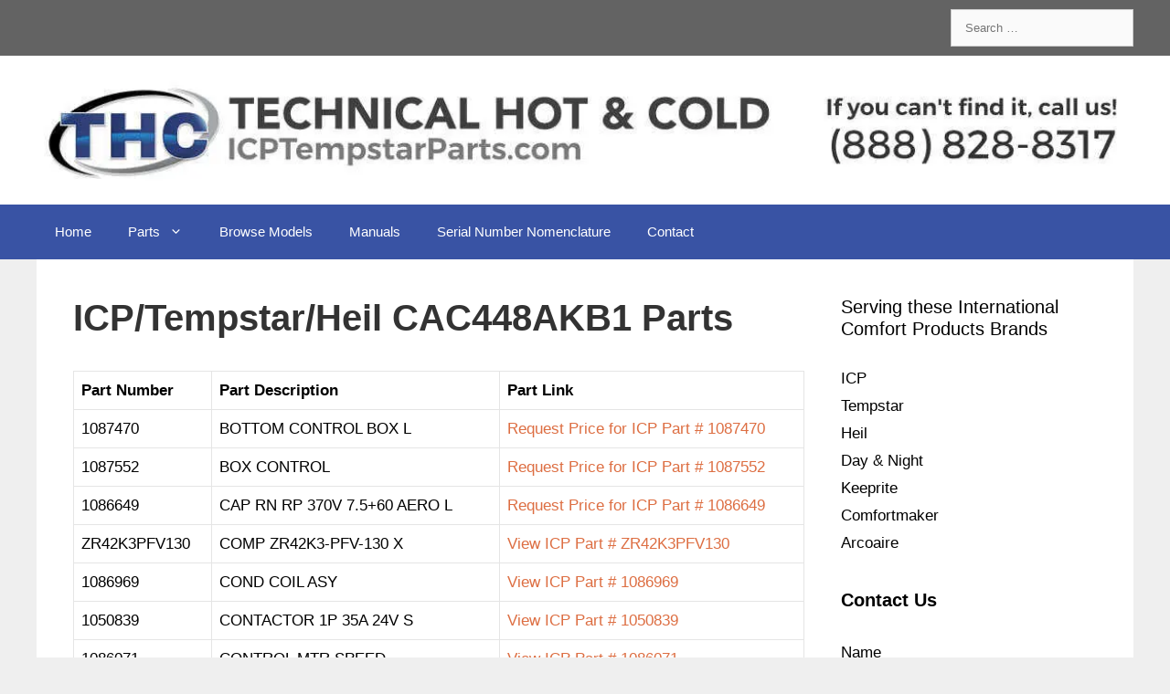

--- FILE ---
content_type: text/html; charset=UTF-8
request_url: https://icptempstarparts.com/model/icp-tempstar-heil-cac448akb1-parts/
body_size: 13713
content:
<!DOCTYPE html>
<html lang="en-US" prefix="og: https://ogp.me/ns#">
<head>
<meta charset="UTF-8">
<link rel="profile" href="https://gmpg.org/xfn/11">
<title>ICP/Tempstar/Heil CAC448AKB1 Parts - ICP, TempStar and Heil Parts</title>
<meta name="description" content="ICP/Tempstar/Heil CAC448AKB1 Parts replacement parts list."/>
<meta name="robots" content="follow, index, max-snippet:-1, max-video-preview:-1, max-image-preview:large"/>
<link rel="canonical" href="https://icptempstarparts.com/model/icp-tempstar-heil-cac448akb1-parts/"/>
<meta property="og:locale" content="en_US"/>
<meta property="og:type" content="article"/>
<meta property="og:title" content="ICP/Tempstar/Heil CAC448AKB1 Parts - ICP, TempStar and Heil Parts"/>
<meta property="og:description" content="ICP/Tempstar/Heil CAC448AKB1 Parts replacement parts list."/>
<meta property="og:url" content="https://icptempstarparts.com/model/icp-tempstar-heil-cac448akb1-parts/"/>
<meta property="og:site_name" content="ICPTempstarParts.com"/>
<meta property="og:updated_time" content="2020-02-19T23:27:36+00:00"/>
<meta property="og:image" content="https://icptempstarparts.com/wp-content/uploads/2024/08/thc_parts_logo-1972px.png"/>
<meta property="og:image:secure_url" content="https://icptempstarparts.com/wp-content/uploads/2024/08/thc_parts_logo-1972px.png"/>
<meta property="og:image:width" content="1972"/>
<meta property="og:image:height" content="642"/>
<meta property="og:image:alt" content="ICP/Tempstar/Heil CAC448AKB1 Parts"/>
<meta property="og:image:type" content="image/png"/>
<meta name="twitter:card" content="summary_large_image"/>
<meta name="twitter:title" content="ICP/Tempstar/Heil CAC448AKB1 Parts - ICP, TempStar and Heil Parts"/>
<meta name="twitter:description" content="ICP/Tempstar/Heil CAC448AKB1 Parts replacement parts list."/>
<meta name="twitter:image" content="https://icptempstarparts.com/wp-content/uploads/2024/08/thc_parts_logo-1972px.png"/>
<link rel="alternate" type="application/rss+xml" title="ICP, TempStar and Heil Parts &raquo; Feed" href="https://icptempstarparts.com/feed/"/>
<link rel="stylesheet" type="text/css" href="//icptempstarparts.com/wp-content/cache/wpfc-minified/kc9ug6uj/4fbwy.css" media="all"/>
<style id='classic-theme-styles-inline-css'>.wp-block-button__link{color:#fff;background-color:#32373c;border-radius:9999px;box-shadow:none;text-decoration:none;padding:calc(.667em + 2px) calc(1.333em + 2px);font-size:1.125em}.wp-block-file__button{background:#32373c;color:#fff;text-decoration:none}</style>
<style id='global-styles-inline-css'>:root{--wp--preset--aspect-ratio--square:1;--wp--preset--aspect-ratio--4-3:4/3;--wp--preset--aspect-ratio--3-4:3/4;--wp--preset--aspect-ratio--3-2:3/2;--wp--preset--aspect-ratio--2-3:2/3;--wp--preset--aspect-ratio--16-9:16/9;--wp--preset--aspect-ratio--9-16:9/16;--wp--preset--color--black:#000000;--wp--preset--color--cyan-bluish-gray:#abb8c3;--wp--preset--color--white:#ffffff;--wp--preset--color--pale-pink:#f78da7;--wp--preset--color--vivid-red:#cf2e2e;--wp--preset--color--luminous-vivid-orange:#ff6900;--wp--preset--color--luminous-vivid-amber:#fcb900;--wp--preset--color--light-green-cyan:#7bdcb5;--wp--preset--color--vivid-green-cyan:#00d084;--wp--preset--color--pale-cyan-blue:#8ed1fc;--wp--preset--color--vivid-cyan-blue:#0693e3;--wp--preset--color--vivid-purple:#9b51e0;--wp--preset--gradient--vivid-cyan-blue-to-vivid-purple:linear-gradient(135deg,rgba(6,147,227,1) 0%,rgb(155,81,224) 100%);--wp--preset--gradient--light-green-cyan-to-vivid-green-cyan:linear-gradient(135deg,rgb(122,220,180) 0%,rgb(0,208,130) 100%);--wp--preset--gradient--luminous-vivid-amber-to-luminous-vivid-orange:linear-gradient(135deg,rgba(252,185,0,1) 0%,rgba(255,105,0,1) 100%);--wp--preset--gradient--luminous-vivid-orange-to-vivid-red:linear-gradient(135deg,rgba(255,105,0,1) 0%,rgb(207,46,46) 100%);--wp--preset--gradient--very-light-gray-to-cyan-bluish-gray:linear-gradient(135deg,rgb(238,238,238) 0%,rgb(169,184,195) 100%);--wp--preset--gradient--cool-to-warm-spectrum:linear-gradient(135deg,rgb(74,234,220) 0%,rgb(151,120,209) 20%,rgb(207,42,186) 40%,rgb(238,44,130) 60%,rgb(251,105,98) 80%,rgb(254,248,76) 100%);--wp--preset--gradient--blush-light-purple:linear-gradient(135deg,rgb(255,206,236) 0%,rgb(152,150,240) 100%);--wp--preset--gradient--blush-bordeaux:linear-gradient(135deg,rgb(254,205,165) 0%,rgb(254,45,45) 50%,rgb(107,0,62) 100%);--wp--preset--gradient--luminous-dusk:linear-gradient(135deg,rgb(255,203,112) 0%,rgb(199,81,192) 50%,rgb(65,88,208) 100%);--wp--preset--gradient--pale-ocean:linear-gradient(135deg,rgb(255,245,203) 0%,rgb(182,227,212) 50%,rgb(51,167,181) 100%);--wp--preset--gradient--electric-grass:linear-gradient(135deg,rgb(202,248,128) 0%,rgb(113,206,126) 100%);--wp--preset--gradient--midnight:linear-gradient(135deg,rgb(2,3,129) 0%,rgb(40,116,252) 100%);--wp--preset--font-size--small:13px;--wp--preset--font-size--medium:20px;--wp--preset--font-size--large:36px;--wp--preset--font-size--x-large:42px;--wp--preset--spacing--20:0.44rem;--wp--preset--spacing--30:0.67rem;--wp--preset--spacing--40:1rem;--wp--preset--spacing--50:1.5rem;--wp--preset--spacing--60:2.25rem;--wp--preset--spacing--70:3.38rem;--wp--preset--spacing--80:5.06rem;--wp--preset--shadow--natural:6px 6px 9px rgba(0, 0, 0, 0.2);--wp--preset--shadow--deep:12px 12px 50px rgba(0, 0, 0, 0.4);--wp--preset--shadow--sharp:6px 6px 0px rgba(0, 0, 0, 0.2);--wp--preset--shadow--outlined:6px 6px 0px -3px rgba(255, 255, 255, 1), 6px 6px rgba(0, 0, 0, 1);--wp--preset--shadow--crisp:6px 6px 0px rgba(0, 0, 0, 1);}:where(.is-layout-flex){gap:0.5em;}:where(.is-layout-grid){gap:0.5em;}body .is-layout-flex{display:flex;}.is-layout-flex{flex-wrap:wrap;align-items:center;}.is-layout-flex > :is(*, div){margin:0;}body .is-layout-grid{display:grid;}.is-layout-grid > :is(*, div){margin:0;}:where(.wp-block-columns.is-layout-flex){gap:2em;}:where(.wp-block-columns.is-layout-grid){gap:2em;}:where(.wp-block-post-template.is-layout-flex){gap:1.25em;}:where(.wp-block-post-template.is-layout-grid){gap:1.25em;}.has-black-color{color:var(--wp--preset--color--black) !important;}.has-cyan-bluish-gray-color{color:var(--wp--preset--color--cyan-bluish-gray) !important;}.has-white-color{color:var(--wp--preset--color--white) !important;}.has-pale-pink-color{color:var(--wp--preset--color--pale-pink) !important;}.has-vivid-red-color{color:var(--wp--preset--color--vivid-red) !important;}.has-luminous-vivid-orange-color{color:var(--wp--preset--color--luminous-vivid-orange) !important;}.has-luminous-vivid-amber-color{color:var(--wp--preset--color--luminous-vivid-amber) !important;}.has-light-green-cyan-color{color:var(--wp--preset--color--light-green-cyan) !important;}.has-vivid-green-cyan-color{color:var(--wp--preset--color--vivid-green-cyan) !important;}.has-pale-cyan-blue-color{color:var(--wp--preset--color--pale-cyan-blue) !important;}.has-vivid-cyan-blue-color{color:var(--wp--preset--color--vivid-cyan-blue) !important;}.has-vivid-purple-color{color:var(--wp--preset--color--vivid-purple) !important;}.has-black-background-color{background-color:var(--wp--preset--color--black) !important;}.has-cyan-bluish-gray-background-color{background-color:var(--wp--preset--color--cyan-bluish-gray) !important;}.has-white-background-color{background-color:var(--wp--preset--color--white) !important;}.has-pale-pink-background-color{background-color:var(--wp--preset--color--pale-pink) !important;}.has-vivid-red-background-color{background-color:var(--wp--preset--color--vivid-red) !important;}.has-luminous-vivid-orange-background-color{background-color:var(--wp--preset--color--luminous-vivid-orange) !important;}.has-luminous-vivid-amber-background-color{background-color:var(--wp--preset--color--luminous-vivid-amber) !important;}.has-light-green-cyan-background-color{background-color:var(--wp--preset--color--light-green-cyan) !important;}.has-vivid-green-cyan-background-color{background-color:var(--wp--preset--color--vivid-green-cyan) !important;}.has-pale-cyan-blue-background-color{background-color:var(--wp--preset--color--pale-cyan-blue) !important;}.has-vivid-cyan-blue-background-color{background-color:var(--wp--preset--color--vivid-cyan-blue) !important;}.has-vivid-purple-background-color{background-color:var(--wp--preset--color--vivid-purple) !important;}.has-black-border-color{border-color:var(--wp--preset--color--black) !important;}.has-cyan-bluish-gray-border-color{border-color:var(--wp--preset--color--cyan-bluish-gray) !important;}.has-white-border-color{border-color:var(--wp--preset--color--white) !important;}.has-pale-pink-border-color{border-color:var(--wp--preset--color--pale-pink) !important;}.has-vivid-red-border-color{border-color:var(--wp--preset--color--vivid-red) !important;}.has-luminous-vivid-orange-border-color{border-color:var(--wp--preset--color--luminous-vivid-orange) !important;}.has-luminous-vivid-amber-border-color{border-color:var(--wp--preset--color--luminous-vivid-amber) !important;}.has-light-green-cyan-border-color{border-color:var(--wp--preset--color--light-green-cyan) !important;}.has-vivid-green-cyan-border-color{border-color:var(--wp--preset--color--vivid-green-cyan) !important;}.has-pale-cyan-blue-border-color{border-color:var(--wp--preset--color--pale-cyan-blue) !important;}.has-vivid-cyan-blue-border-color{border-color:var(--wp--preset--color--vivid-cyan-blue) !important;}.has-vivid-purple-border-color{border-color:var(--wp--preset--color--vivid-purple) !important;}.has-vivid-cyan-blue-to-vivid-purple-gradient-background{background:var(--wp--preset--gradient--vivid-cyan-blue-to-vivid-purple) !important;}.has-light-green-cyan-to-vivid-green-cyan-gradient-background{background:var(--wp--preset--gradient--light-green-cyan-to-vivid-green-cyan) !important;}.has-luminous-vivid-amber-to-luminous-vivid-orange-gradient-background{background:var(--wp--preset--gradient--luminous-vivid-amber-to-luminous-vivid-orange) !important;}.has-luminous-vivid-orange-to-vivid-red-gradient-background{background:var(--wp--preset--gradient--luminous-vivid-orange-to-vivid-red) !important;}.has-very-light-gray-to-cyan-bluish-gray-gradient-background{background:var(--wp--preset--gradient--very-light-gray-to-cyan-bluish-gray) !important;}.has-cool-to-warm-spectrum-gradient-background{background:var(--wp--preset--gradient--cool-to-warm-spectrum) !important;}.has-blush-light-purple-gradient-background{background:var(--wp--preset--gradient--blush-light-purple) !important;}.has-blush-bordeaux-gradient-background{background:var(--wp--preset--gradient--blush-bordeaux) !important;}.has-luminous-dusk-gradient-background{background:var(--wp--preset--gradient--luminous-dusk) !important;}.has-pale-ocean-gradient-background{background:var(--wp--preset--gradient--pale-ocean) !important;}.has-electric-grass-gradient-background{background:var(--wp--preset--gradient--electric-grass) !important;}.has-midnight-gradient-background{background:var(--wp--preset--gradient--midnight) !important;}.has-small-font-size{font-size:var(--wp--preset--font-size--small) !important;}.has-medium-font-size{font-size:var(--wp--preset--font-size--medium) !important;}.has-large-font-size{font-size:var(--wp--preset--font-size--large) !important;}.has-x-large-font-size{font-size:var(--wp--preset--font-size--x-large) !important;}:where(.wp-block-post-template.is-layout-flex){gap:1.25em;}:where(.wp-block-post-template.is-layout-grid){gap:1.25em;}:where(.wp-block-columns.is-layout-flex){gap:2em;}:where(.wp-block-columns.is-layout-grid){gap:2em;}:root :where(.wp-block-pullquote){font-size:1.5em;line-height:1.6;}</style>
<link rel="stylesheet" type="text/css" href="//icptempstarparts.com/wp-content/cache/wpfc-minified/1glpol8d/4fbwy.css" media="all"/>
<style id='generate-style-inline-css'>@media(max-width:768px){.main-navigation .menu-toggle,.main-navigation .mobile-bar-items,.sidebar-nav-mobile:not(#sticky-placeholder){display:block;}.main-navigation ul,.gen-sidebar-nav{display:none;}[class*="nav-float-"] .site-header .inside-header > *{float:none;clear:both;}}
.dynamic-author-image-rounded{border-radius:100%;}.dynamic-featured-image, .dynamic-author-image{vertical-align:middle;}.one-container.blog .dynamic-content-template:not(:last-child), .one-container.archive .dynamic-content-template:not(:last-child){padding-bottom:0px;}.dynamic-entry-excerpt > p:last-child{margin-bottom:0px;}</style>
<style>body{background-color:#efefef;color:#3a3a3a;}a{color:#3953a4;}a:hover, a:focus, a:active{color:#000000;}body .grid-container{max-width:1200px;}.wp-block-group__inner-container{max-width:1200px;margin-left:auto;margin-right:auto;}.site-header .header-image{width:1200px;}body, button, input, select, textarea{font-family:Arial, Helvetica, sans-serif;}body{line-height:1.5;}.entry-content > [class*="wp-block-"]:not(:last-child){margin-bottom:1.5em;}.main-title{font-family:Arial, Helvetica, sans-serif;font-size:45px;}.main-navigation a, .menu-toggle{font-family:Arial, Helvetica, sans-serif;}.main-navigation .main-nav ul ul li a{font-size:14px;}.widget-title{font-family:Arial, Helvetica, sans-serif;font-weight:600;}.sidebar .widget, .footer-widgets .widget{font-size:17px;}button:not(.menu-toggle),html input[type="button"],input[type="reset"],input[type="submit"],.button,.wp-block-button .wp-block-button__link{font-family:Arial, Helvetica, sans-serif;}h1{font-family:Arial, Helvetica, sans-serif;font-weight:600;font-size:40px;}h2{font-family:Arial, Helvetica, sans-serif;font-weight:600;font-size:30px;}h3{font-family:Arial, Helvetica, sans-serif;font-weight:500;font-size:20px;}h4{font-size:inherit;}h5{font-size:inherit;}.site-info{font-family:Arial, Helvetica, sans-serif;}@media(max-width:768px){.main-title{font-size:20px;}h1{font-size:30px;}h2{font-size:25px;}}.top-bar{background-color:#636363;color:#ffffff;}.top-bar a{color:#ffffff;}.top-bar a:hover{color:#303030;}.site-header{background-color:#ffffff;color:#3a3a3a;}.site-header a{color:#3a3a3a;}.main-title a,.main-title a:hover{color:#222222;}.site-description{color:#757575;}.main-navigation,.main-navigation ul ul{background-color:#3953a4;}.main-navigation .main-nav ul li a,.menu-toggle, .main-navigation .menu-bar-items{color:#ffffff;}.main-navigation .main-nav ul li:hover > a,.main-navigation .main-nav ul li:focus > a, .main-navigation .main-nav ul li.sfHover > a, .main-navigation .menu-bar-item:hover > a, .main-navigation .menu-bar-item.sfHover > a{color:#ffffff;background-color:#3953a4;}button.menu-toggle:hover,button.menu-toggle:focus,.main-navigation .mobile-bar-items a,.main-navigation .mobile-bar-items a:hover,.main-navigation .mobile-bar-items a:focus{color:#ffffff;}.main-navigation .main-nav ul li[class*="current-menu-"] > a{color:#ffffff;background-color:#3953a4;}.main-navigation .main-nav ul li[class*="current-menu-"] > a:hover,.main-navigation .main-nav ul li[class*="current-menu-"].sfHover > a{color:#ffffff;background-color:#3953a4;}.navigation-search input[type="search"],.navigation-search input[type="search"]:active, .navigation-search input[type="search"]:focus, .main-navigation .main-nav ul li.search-item.active > a, .main-navigation .menu-bar-items .search-item.active > a{color:#ffffff;background-color:#3953a4;}.main-navigation ul ul{background-color:#3953a4;}.main-navigation .main-nav ul ul li a{color:#ffffff;}.main-navigation .main-nav ul ul li:hover > a,.main-navigation .main-nav ul ul li:focus > a,.main-navigation .main-nav ul ul li.sfHover > a{color:#bbd2e8;background-color:#3953a4;}.main-navigation .main-nav ul ul li[class*="current-menu-"] > a{color:#bbd2e8;background-color:#3953a4;}.main-navigation .main-nav ul ul li[class*="current-menu-"] > a:hover,.main-navigation .main-nav ul ul li[class*="current-menu-"].sfHover > a{color:#bbd2e8;background-color:#3953a4;}.separate-containers .inside-article, .separate-containers .comments-area, .separate-containers .page-header, .one-container .container, .separate-containers .paging-navigation, .inside-page-header{color:#000000;background-color:#ffffff;}.inside-article a,.paging-navigation a,.comments-area a,.page-header a{color:#dd6e42;}.inside-article a:hover,.paging-navigation a:hover,.comments-area a:hover,.page-header a:hover{color:#dd3e00;}.entry-meta{color:#595959;}.entry-meta a{color:#595959;}.entry-meta a:hover{color:#1e73be;}h1{color:#333333;}.sidebar .widget{background-color:#ffffff;}.sidebar .widget .widget-title{color:#000000;}.footer-widgets{background-color:#efefef;}.footer-widgets .widget-title{color:#000000;}.site-info{color:#ffffff;background-color:#222222;}.site-info a{color:#ffffff;}.site-info a:hover{color:#606060;}.footer-bar .widget_nav_menu .current-menu-item a{color:#606060;}input[type="text"],input[type="email"],input[type="url"],input[type="password"],input[type="search"],input[type="tel"],input[type="number"],textarea,select{color:#666666;background-color:#fafafa;border-color:#cccccc;}input[type="text"]:focus,input[type="email"]:focus,input[type="url"]:focus,input[type="password"]:focus,input[type="search"]:focus,input[type="tel"]:focus,input[type="number"]:focus,textarea:focus,select:focus{color:#666666;background-color:#ffffff;border-color:#bfbfbf;}button,html input[type="button"],input[type="reset"],input[type="submit"],a.button,a.wp-block-button__link:not(.has-background){color:#ffffff;background-color:#666666;}button:hover,html input[type="button"]:hover,input[type="reset"]:hover,input[type="submit"]:hover,a.button:hover,button:focus,html input[type="button"]:focus,input[type="reset"]:focus,input[type="submit"]:focus,a.button:focus,a.wp-block-button__link:not(.has-background):active,a.wp-block-button__link:not(.has-background):focus,a.wp-block-button__link:not(.has-background):hover{color:#ffffff;background-color:#3f3f3f;}a.generate-back-to-top{background-color:rgba( 0,0,0,0.4 );color:#ffffff;}a.generate-back-to-top:hover,a.generate-back-to-top:focus{background-color:rgba( 0,0,0,0.6 );color:#ffffff;}@media(max-width:768px){.main-navigation .menu-bar-item:hover > a, .main-navigation .menu-bar-item.sfHover > a{background:none;color:#ffffff;}}.inside-top-bar{padding:10px;}.inside-header{padding:20px;}.entry-content .alignwide, body:not(.no-sidebar) .entry-content .alignfull{margin-left:-40px;width:calc(100% + 80px);max-width:calc(100% + 80px);}.rtl .menu-item-has-children .dropdown-menu-toggle{padding-left:20px;}.rtl .main-navigation .main-nav ul li.menu-item-has-children > a{padding-right:20px;}.site-info{padding:20px;}@media(max-width:768px){.separate-containers .inside-article, .separate-containers .comments-area, .separate-containers .page-header, .separate-containers .paging-navigation, .one-container .site-content, .inside-page-header, .wp-block-group__inner-container{padding:30px;}.site-info{padding-right:10px;padding-left:10px;}.entry-content .alignwide, body:not(.no-sidebar) .entry-content .alignfull{margin-left:-30px;width:calc(100% + 60px);max-width:calc(100% + 60px);}}.one-container .sidebar .widget{padding:0px;}.navigation-branding .main-title{font-weight:bold;text-transform:none;font-size:45px;font-family:Arial, Helvetica, sans-serif;}@media(max-width:768px){.navigation-branding .main-title{font-size:20px;}}.navigation-branding,.site-logo.mobile-header-logo{display:flex;align-items:center;order:1;margin-right:auto;margin-left:10px}.rtl .navigation-branding,.rtl .site-logo.mobile-header-logo{margin-right:10px;margin-left:auto}.navigation-branding img,.site-logo.mobile-header-logo img{position:relative;vertical-align:middle;padding:10px 0;display:block;box-sizing:border-box;transition:height .3s ease}.navigation-branding img{margin-right:10px}.navigation-branding .main-title{transition:line-height .3s ease;margin-right:10px}.rtl .navigation-branding .main-title{margin-right:0;margin-left:10px}.mobile-header-navigation .navigation-branding .main-title{margin-left:10px}.rtl .mobile-header-navigation .navigation-branding .main-title{margin-left:0;margin-right:10px}.navigation-branding .main-title a{font-family:inherit;font-size:inherit;font-weight:inherit;text-transform:unset}.main-navigation:not(.grid-container):not(.mobile-header-navigation) .inside-navigation.grid-container .navigation-branding{margin-left:0}.rtl .main-navigation:not(.grid-container):not(.mobile-header-navigation) .inside-navigation.grid-container .navigation-branding{margin-left:auto;margin-right:0}.main-navigation.mobile-header-navigation{display:none;float:none;margin-bottom:0}.mobile-header-navigation.is_stuck{box-shadow:0 2px 2px -2px rgba(0,0,0,.2)}#mobile-header .inside-navigation,.main-navigation.has-branding .inside-navigation,.main-navigation.has-sticky-branding.navigation-stick .inside-navigation{flex-wrap:wrap;display:flex;align-items:center}.main-navigation .menu-toggle{flex-grow:1;width:auto}.main-navigation.has-branding .menu-toggle,.main-navigation.has-sticky-branding.navigation-stick .menu-toggle{flex-grow:0;order:3;padding-right:20px}.main-navigation .mobile-bar-items{order:2;position:relative}.main-navigation.navigation-stick:not(.has-sticky-branding):not(.has-branding) .menu-toggle,.main-navigation:not(.slideout-navigation):not(.has-branding):not(.has-sticky-branding) .menu-toggle{order:1;flex-grow:1}.main-navigation:not(.slideout-navigation) .mobile-bar-items+.menu-toggle{text-align:left}.main-navigation:not(.slideout-navigation) .main-nav{order:4}.mobile-bar-items{position:relative}.main-navigation.has-sticky-branding:not(.has-branding):not(.navigation-stick) .navigation-branding{display:none}.nav-aligned-center .navigation-branding,.nav-aligned-left .navigation-branding{margin-right:10px}.nav-aligned-center .main-navigation.has-branding .inside-navigation,.nav-aligned-center .main-navigation.has-sticky-branding.navigation-stick .inside-navigation{justify-content:center}.nav-aligned-left .main-navigation.has-branding:not(.slideout-navigation) .inside-navigation .main-nav,.nav-aligned-left .main-navigation.has-sticky-branding.navigation-stick .inside-navigation .main-nav{flex-grow:1}</style>
<style id='generate-navigation-branding-inline-css'>@media(max-width:768px){.site-header, #site-navigation, #sticky-navigation{display:none !important;opacity:0.0;}#mobile-header{display:block !important;width:100% !important;}#mobile-header .main-nav > ul{display:none;}#mobile-header.toggled .main-nav > ul, #mobile-header .menu-toggle, #mobile-header .mobile-bar-items{display:block;}#mobile-header .main-nav{-ms-flex:0 0 100%;flex:0 0 100%;-webkit-box-ordinal-group:5;-ms-flex-order:4;order:4;}}.navigation-branding img, .site-logo.mobile-header-logo img{height:60px;width:auto;}.navigation-branding .main-title{line-height:60px;}@media(max-width:1210px){#site-navigation .navigation-branding, #sticky-navigation .navigation-branding{margin-left:10px;}}@media(max-width:768px){.main-navigation:not(.slideout-navigation) .main-nav{-ms-flex:0 0 100%;flex:0 0 100%;}.main-navigation:not(.slideout-navigation) .inside-navigation{-ms-flex-wrap:wrap;flex-wrap:wrap;display:-webkit-box;display:-ms-flexbox;display:flex;}.nav-aligned-center .navigation-branding, .nav-aligned-left .navigation-branding{margin-right:auto;}.nav-aligned-center  .main-navigation.has-branding:not(.slideout-navigation) .inside-navigation .main-nav,.nav-aligned-center  .main-navigation.has-sticky-branding.navigation-stick .inside-navigation .main-nav,.nav-aligned-left  .main-navigation.has-branding:not(.slideout-navigation) .inside-navigation .main-nav,.nav-aligned-left  .main-navigation.has-sticky-branding.navigation-stick .inside-navigation .main-nav{margin-right:0px;}}</style>
<link rel="https://api.w.org/" href="https://icptempstarparts.com/wp-json/"/><link rel="EditURI" type="application/rsd+xml" title="RSD" href="https://icptempstarparts.com/xmlrpc.php?rsd"/>
<link rel='shortlink' href='https://icptempstarparts.com/?p=3793'/>
<link rel="alternate" title="oEmbed (JSON)" type="application/json+oembed" href="https://icptempstarparts.com/wp-json/oembed/1.0/embed?url=https%3A%2F%2Ficptempstarparts.com%2Fmodel%2Ficp-tempstar-heil-cac448akb1-parts%2F"/>
<link rel="alternate" title="oEmbed (XML)" type="text/xml+oembed" href="https://icptempstarparts.com/wp-json/oembed/1.0/embed?url=https%3A%2F%2Ficptempstarparts.com%2Fmodel%2Ficp-tempstar-heil-cac448akb1-parts%2F&#038;format=xml"/>
<script async src="https://www.googletagmanager.com/gtag/js?id=UA-92200544-1"></script>
<script>window.dataLayer=window.dataLayer||[];
function gtag(){dataLayer.push(arguments);}
gtag('js', new Date());
gtag('config', 'UA-92200544-1');</script>
<meta name="viewport" content="width=device-width, initial-scale=1"><script id="google_gtagjs" src="https://www.googletagmanager.com/gtag/js?id=G-Q68KGE82DK" async></script>
<script data-wpfc-render="false">var Wpfcll={s:[],osl:0,scroll:false,i:function(){Wpfcll.ss();window.addEventListener('load',function(){let observer=new MutationObserver(mutationRecords=>{Wpfcll.osl=Wpfcll.s.length;Wpfcll.ss();if(Wpfcll.s.length > Wpfcll.osl){Wpfcll.ls(false);}});observer.observe(document.getElementsByTagName("html")[0],{childList:true,attributes:true,subtree:true,attributeFilter:["src"],attributeOldValue:false,characterDataOldValue:false});Wpfcll.ls(true);});window.addEventListener('scroll',function(){Wpfcll.scroll=true;Wpfcll.ls(false);});window.addEventListener('resize',function(){Wpfcll.scroll=true;Wpfcll.ls(false);});window.addEventListener('click',function(){Wpfcll.scroll=true;Wpfcll.ls(false);});},c:function(e,pageload){var w=document.documentElement.clientHeight || body.clientHeight;var n=0;if(pageload){n=0;}else{n=(w > 800) ? 800:200;n=Wpfcll.scroll ? 800:n;}var er=e.getBoundingClientRect();var t=0;var p=e.parentNode ? e.parentNode:false;if(typeof p.getBoundingClientRect=="undefined"){var pr=false;}else{var pr=p.getBoundingClientRect();}if(er.x==0 && er.y==0){for(var i=0;i < 10;i++){if(p){if(pr.x==0 && pr.y==0){if(p.parentNode){p=p.parentNode;}if(typeof p.getBoundingClientRect=="undefined"){pr=false;}else{pr=p.getBoundingClientRect();}}else{t=pr.top;break;}}};}else{t=er.top;}if(w - t+n > 0){return true;}return false;},r:function(e,pageload){var s=this;var oc,ot;try{oc=e.getAttribute("data-wpfc-original-src");ot=e.getAttribute("data-wpfc-original-srcset");originalsizes=e.getAttribute("data-wpfc-original-sizes");if(s.c(e,pageload)){if(oc || ot){if(e.tagName=="DIV" || e.tagName=="A" || e.tagName=="SPAN"){e.style.backgroundImage="url("+oc+")";e.removeAttribute("data-wpfc-original-src");e.removeAttribute("data-wpfc-original-srcset");e.removeAttribute("onload");}else{if(oc){e.setAttribute('src',oc);}if(ot){e.setAttribute('srcset',ot);}if(originalsizes){e.setAttribute('sizes',originalsizes);}if(e.getAttribute("alt") && e.getAttribute("alt")=="blank"){e.removeAttribute("alt");}e.removeAttribute("data-wpfc-original-src");e.removeAttribute("data-wpfc-original-srcset");e.removeAttribute("data-wpfc-original-sizes");e.removeAttribute("onload");if(e.tagName=="IFRAME"){var y="https://www.youtube.com/embed/";if(navigator.userAgent.match(/\sEdge?\/\d/i)){e.setAttribute('src',e.getAttribute("src").replace(/.+\/templates\/youtube\.html\#/,y));}e.onload=function(){if(typeof window.jQuery !="undefined"){if(jQuery.fn.fitVids){jQuery(e).parent().fitVids({customSelector:"iframe[src]"});}}var s=e.getAttribute("src").match(/templates\/youtube\.html\#(.+)/);if(s){try{var i=e.contentDocument || e.contentWindow;if(i.location.href=="about:blank"){e.setAttribute('src',y+s[1]);}}catch(err){e.setAttribute('src',y+s[1]);}}}}}}else{if(e.tagName=="NOSCRIPT"){if(typeof window.jQuery !="undefined"){if(jQuery(e).attr("data-type")=="wpfc"){e.removeAttribute("data-type");jQuery(e).after(jQuery(e).text());}}}}}}catch(error){console.log(error);console.log("==>",e);}},ss:function(){var i=Array.prototype.slice.call(document.getElementsByTagName("img"));var f=Array.prototype.slice.call(document.getElementsByTagName("iframe"));var d=Array.prototype.slice.call(document.getElementsByTagName("div"));var a=Array.prototype.slice.call(document.getElementsByTagName("a"));var s=Array.prototype.slice.call(document.getElementsByTagName("span"));var n=Array.prototype.slice.call(document.getElementsByTagName("noscript"));this.s=i.concat(f).concat(d).concat(a).concat(s).concat(n);},ls:function(pageload){var s=this;[].forEach.call(s.s,function(e,index){s.r(e,pageload);});}};document.addEventListener('DOMContentLoaded',function(){wpfci();});function wpfci(){Wpfcll.i();}</script>
</head>
<body data-rsssl=1 class="model-template-default single single-model postid-3793 wp-custom-logo wp-embed-responsive post-image-above-header post-image-aligned-center sticky-menu-fade mobile-header mobile-header-logo right-sidebar nav-below-header one-container fluid-header active-footer-widgets-3 nav-aligned-left header-aligned-left dropdown-hover" itemtype="https://schema.org/Blog" itemscope>
<a class="screen-reader-text skip-link" href="#content" title="Skip to content">Skip to content</a>		<div class="top-bar top-bar-align-right">
<div class="inside-top-bar grid-container grid-parent"> <aside id="search-3" class="widget inner-padding widget_search"><h2 class="widget-title">Search Models &#038; Parts</h2><form method="get" class="search-form" action="https://icptempstarparts.com/"> <label> <span class="screen-reader-text">Search for:</span> <input type="search" class="search-field" placeholder="Search &hellip;" value="" name="s" title="Search for:"> </label> <input type="submit" class="search-submit" value="Search"></form> </aside></div></div><header id="masthead" class="site-header" itemtype="https://schema.org/WPHeader" itemscope>
<div class="inside-header grid-container grid-parent">
<div class="site-logo"> <a href="https://icptempstarparts.com/" title="ICP, TempStar and Heil Parts" rel="home"> <img class="header-image is-logo-image" alt="ICP, TempStar and Heil Parts" src="https://icptempstarparts.com/wp-content/uploads/2021/05/cropped-icp-tempstar-parts-logo.jpg" title="ICP, TempStar and Heil Parts"/> </a></div></div></header>
<nav id="mobile-header" class="main-navigation mobile-header-navigation has-branding" itemtype="https://schema.org/SiteNavigationElement" itemscope>
<div class="inside-navigation grid-container grid-parent">
<div class="site-logo mobile-header-logo"> <a href="https://icptempstarparts.com/" title="ICP, TempStar and Heil Parts" rel="home"> <img src="https://icptempstarparts.com/wp-content/uploads/2021/06/ICPTEMPSTARPARTS_logo.jpg" alt="ICP, TempStar and Heil Parts" class="is-logo-image" width="300" height="197"/> </a></div><button class="menu-toggle" aria-controls="mobile-menu" aria-expanded="false">
<span class="gp-icon icon-menu-bars"><svg viewBox="0 0 512 512" aria-hidden="true" role="img" version="1.1" xmlns="http://www.w3.org/2000/svg" xmlns:xlink="http://www.w3.org/1999/xlink" width="1em" height="1em">
<path d="M0 96c0-13.255 10.745-24 24-24h464c13.255 0 24 10.745 24 24s-10.745 24-24 24H24c-13.255 0-24-10.745-24-24zm0 160c0-13.255 10.745-24 24-24h464c13.255 0 24 10.745 24 24s-10.745 24-24 24H24c-13.255 0-24-10.745-24-24zm0 160c0-13.255 10.745-24 24-24h464c13.255 0 24 10.745 24 24s-10.745 24-24 24H24c-13.255 0-24-10.745-24-24z" />
</svg><svg viewBox="0 0 512 512" aria-hidden="true" role="img" version="1.1" xmlns="http://www.w3.org/2000/svg" xmlns:xlink="http://www.w3.org/1999/xlink" width="1em" height="1em">
<path d="M71.029 71.029c9.373-9.372 24.569-9.372 33.942 0L256 222.059l151.029-151.03c9.373-9.372 24.569-9.372 33.942 0 9.372 9.373 9.372 24.569 0 33.942L289.941 256l151.03 151.029c9.372 9.373 9.372 24.569 0 33.942-9.373 9.372-24.569 9.372-33.942 0L256 289.941l-151.029 151.03c-9.373 9.372-24.569 9.372-33.942 0-9.372-9.373-9.372-24.569 0-33.942L222.059 256 71.029 104.971c-9.372-9.373-9.372-24.569 0-33.942z" />
</svg></span><span class="mobile-menu">Menu</span>					</button>
<div id="mobile-menu" class="main-nav"><ul id="menu-main" class="menu sf-menu"><li id="menu-item-80" class="menu-item menu-item-type-post_type menu-item-object-page menu-item-home menu-item-80"><a href="https://icptempstarparts.com/">Home</a></li> <li id="menu-item-63241" class="menu-item menu-item-type-custom menu-item-object-custom menu-item-has-children menu-item-63241"><a href="https://icptempstarparts.com/product/">Parts<span role="presentation" class="dropdown-menu-toggle"><span class="gp-icon icon-arrow"><svg viewBox="0 0 330 512" aria-hidden="true" role="img" version="1.1" xmlns="http://www.w3.org/2000/svg" xmlns:xlink="http://www.w3.org/1999/xlink" width="1em" height="1em"> <path d="M305.913 197.085c0 2.266-1.133 4.815-2.833 6.514L171.087 335.593c-1.7 1.7-4.249 2.832-6.515 2.832s-4.815-1.133-6.515-2.832L26.064 203.599c-1.7-1.7-2.832-4.248-2.832-6.514s1.132-4.816 2.832-6.515l14.162-14.163c1.7-1.699 3.966-2.832 6.515-2.832 2.266 0 4.815 1.133 6.515 2.832l111.316 111.317 111.316-111.317c1.7-1.699 4.249-2.832 6.515-2.832s4.815 1.133 6.515 2.832l14.162 14.163c1.7 1.7 2.833 4.249 2.833 6.515z" fill-rule="nonzero"/> </svg></span></span></a> <ul class="sub-menu"> <li id="menu-item-113" class="menu-item menu-item-type-custom menu-item-object-custom menu-item-has-children menu-item-113"><a href="#">ICP Parts A-G<span role="presentation" class="dropdown-menu-toggle"><span class="gp-icon icon-arrow-right"><svg viewBox="0 0 192 512" xmlns="http://www.w3.org/2000/svg" fill-rule="evenodd" clip-rule="evenodd" stroke-linejoin="round" stroke-miterlimit="1.414"> <path d="M178.425 256.001c0 2.266-1.133 4.815-2.832 6.515L43.599 394.509c-1.7 1.7-4.248 2.833-6.514 2.833s-4.816-1.133-6.515-2.833l-14.163-14.162c-1.699-1.7-2.832-3.966-2.832-6.515 0-2.266 1.133-4.815 2.832-6.515l111.317-111.316L16.407 144.685c-1.699-1.7-2.832-4.249-2.832-6.515s1.133-4.815 2.832-6.515l14.163-14.162c1.7-1.7 4.249-2.833 6.515-2.833s4.815 1.133 6.514 2.833l131.994 131.993c1.7 1.7 2.832 4.249 2.832 6.515z" fill-rule="nonzero"/> </svg></span></span></a> <ul class="sub-menu"> <li id="menu-item-81" class="menu-item menu-item-type-post_type menu-item-object-page menu-item-81"><a href="https://icptempstarparts.com/icp-blower-motors/">ICP Blower Motors</a></li> <li id="menu-item-82" class="menu-item menu-item-type-post_type menu-item-object-page menu-item-82"><a href="https://icptempstarparts.com/icp-blower-wheels/">ICP Blower Wheels</a></li> <li id="menu-item-83" class="menu-item menu-item-type-post_type menu-item-object-page menu-item-83"><a href="https://icptempstarparts.com/icp-burners/">ICP Burners</a></li> <li id="menu-item-84" class="menu-item menu-item-type-post_type menu-item-object-page menu-item-84"><a href="https://icptempstarparts.com/icp-capacitors/">ICP Capacitors</a></li> <li id="menu-item-85" class="menu-item menu-item-type-post_type menu-item-object-page menu-item-85"><a href="https://icptempstarparts.com/icp-condensate-traps-and-drain-tubes/">ICP Condensate Traps and Drain Tubes</a></li> <li id="menu-item-86" class="menu-item menu-item-type-post_type menu-item-object-page menu-item-86"><a href="https://icptempstarparts.com/icp-contactors/">ICP Contactors</a></li> <li id="menu-item-87" class="menu-item menu-item-type-post_type menu-item-object-page menu-item-87"><a href="https://icptempstarparts.com/icp-control-boards/">ICP Control Boards</a></li> <li id="menu-item-88" class="menu-item menu-item-type-post_type menu-item-object-page menu-item-88"><a href="https://icptempstarparts.com/icp-dampers/">ICP Dampers</a></li> <li id="menu-item-89" class="menu-item menu-item-type-post_type menu-item-object-page menu-item-89"><a href="https://icptempstarparts.com/icp-ecm-dc-motor-modules/">ICP ECM (DC) Motor Modules</a></li> <li id="menu-item-90" class="menu-item menu-item-type-post_type menu-item-object-page menu-item-90"><a href="https://icptempstarparts.com/icp-fan-blades/">ICP Fan Blades</a></li> <li id="menu-item-91" class="menu-item menu-item-type-post_type menu-item-object-page menu-item-91"><a href="https://icptempstarparts.com/icp-fan-motors/">ICP Fan Motors</a></li> <li id="menu-item-92" class="menu-item menu-item-type-post_type menu-item-object-page menu-item-92"><a href="https://icptempstarparts.com/icp-fasteners/">ICP Fasteners</a></li> <li id="menu-item-93" class="menu-item menu-item-type-post_type menu-item-object-page menu-item-93"><a href="https://icptempstarparts.com/icp-flame-sensors/">ICP Flame Sensors</a></li> <li id="menu-item-94" class="menu-item menu-item-type-post_type menu-item-object-page menu-item-94"><a href="https://icptempstarparts.com/icp-gas-conversion-kits/">ICP Gas Conversion Kits</a></li> <li id="menu-item-95" class="menu-item menu-item-type-post_type menu-item-object-page menu-item-95"><a href="https://icptempstarparts.com/icp-gas-valves/">ICP Gas Valves</a></li> <li id="menu-item-96" class="menu-item menu-item-type-post_type menu-item-object-page menu-item-96"><a href="https://icptempstarparts.com/icp-gaskets-and-seals/">ICP Gaskets and Seals</a></li> </ul> </li> <li id="menu-item-114" class="menu-item menu-item-type-custom menu-item-object-custom menu-item-has-children menu-item-114"><a href="#">ICP Parts H-Z<span role="presentation" class="dropdown-menu-toggle"><span class="gp-icon icon-arrow-right"><svg viewBox="0 0 192 512" xmlns="http://www.w3.org/2000/svg" fill-rule="evenodd" clip-rule="evenodd" stroke-linejoin="round" stroke-miterlimit="1.414"> <path d="M178.425 256.001c0 2.266-1.133 4.815-2.832 6.515L43.599 394.509c-1.7 1.7-4.248 2.833-6.514 2.833s-4.816-1.133-6.515-2.833l-14.163-14.162c-1.699-1.7-2.832-3.966-2.832-6.515 0-2.266 1.133-4.815 2.832-6.515l111.317-111.316L16.407 144.685c-1.699-1.7-2.832-4.249-2.832-6.515s1.133-4.815 2.832-6.515l14.163-14.162c1.7-1.7 4.249-2.833 6.515-2.833s4.815 1.133 6.514 2.833l131.994 131.993c1.7 1.7 2.832 4.249 2.832 6.515z" fill-rule="nonzero"/> </svg></span></span></a> <ul class="sub-menu"> <li id="menu-item-97" class="menu-item menu-item-type-post_type menu-item-object-page menu-item-97"><a href="https://icptempstarparts.com/icp-heat-exchangers/">ICP Heat Exchangers</a></li> <li id="menu-item-98" class="menu-item menu-item-type-post_type menu-item-object-page menu-item-98"><a href="https://icptempstarparts.com/icp-ignitors/">ICP Ignitors</a></li> <li id="menu-item-99" class="menu-item menu-item-type-post_type menu-item-object-page menu-item-99"><a href="https://icptempstarparts.com/icp-inducer-motors/">ICP Inducer Motors</a></li> <li id="menu-item-100" class="menu-item menu-item-type-post_type menu-item-object-page menu-item-100"><a href="https://icptempstarparts.com/icp-limit-switches/">ICP Limit Switches</a></li> <li id="menu-item-101" class="menu-item menu-item-type-post_type menu-item-object-page menu-item-101"><a href="https://icptempstarparts.com/icp-miscellaneous-parts/">ICP Miscellaneous Parts</a></li> <li id="menu-item-102" class="menu-item menu-item-type-post_type menu-item-object-page menu-item-102"><a href="https://icptempstarparts.com/icp-mounts-and-brackets/">ICP Mounts and Brackets</a></li> <li id="menu-item-103" class="menu-item menu-item-type-post_type menu-item-object-page menu-item-103"><a href="https://icptempstarparts.com/icp-orifices/">ICP Orifices</a></li> <li id="menu-item-104" class="menu-item menu-item-type-post_type menu-item-object-page menu-item-104"><a href="https://icptempstarparts.com/icp-pilots/">ICP Pilots</a></li> <li id="menu-item-105" class="menu-item menu-item-type-post_type menu-item-object-page menu-item-105"><a href="https://icptempstarparts.com/icp-pressure-switches/">ICP Pressure Switches</a></li> <li id="menu-item-106" class="menu-item menu-item-type-post_type menu-item-object-page menu-item-106"><a href="https://icptempstarparts.com/icp-relays/">ICP Relays</a></li> <li id="menu-item-107" class="menu-item menu-item-type-post_type menu-item-object-page menu-item-107"><a href="https://icptempstarparts.com/icp-sensors/">ICP Sensors</a></li> <li id="menu-item-108" class="menu-item menu-item-type-post_type menu-item-object-page menu-item-108"><a href="https://icptempstarparts.com/icp-thermal-expansion-valves-txvs/">ICP Thermal Expansion Valves (TXV&#8217;s)</a></li> <li id="menu-item-109" class="menu-item menu-item-type-post_type menu-item-object-page menu-item-109"><a href="https://icptempstarparts.com/icp-transformers/">ICP Transformers</a></li> <li id="menu-item-110" class="menu-item menu-item-type-post_type menu-item-object-page menu-item-110"><a href="https://icptempstarparts.com/icp-wiring-harnesses/">ICP Wiring Harnesses</a></li> </ul> </li> </ul> </li> <li id="menu-item-180" class="menu-item menu-item-type-custom menu-item-object-custom menu-item-180"><a href="https://icptempstarparts.com/model/">Browse Models</a></li> <li id="menu-item-42069" class="menu-item menu-item-type-post_type menu-item-object-page menu-item-42069"><a href="https://icptempstarparts.com/icp-tempstar-heil-manuals/">Manuals</a></li> <li id="menu-item-41771" class="menu-item menu-item-type-post_type menu-item-object-page menu-item-41771"><a href="https://icptempstarparts.com/serial-number-nomenclature/">Serial Number Nomenclature</a></li> <li id="menu-item-155" class="menu-item menu-item-type-post_type menu-item-object-page menu-item-155"><a href="https://icptempstarparts.com/contact/">Contact</a></li> </ul></div></div></nav>
<nav id="site-navigation" class="main-navigation sub-menu-right" itemtype="https://schema.org/SiteNavigationElement" itemscope>
<div class="inside-navigation grid-container grid-parent">
<button class="menu-toggle" aria-controls="primary-menu" aria-expanded="false">
<span class="gp-icon icon-menu-bars"><svg viewBox="0 0 512 512" aria-hidden="true" role="img" version="1.1" xmlns="http://www.w3.org/2000/svg" xmlns:xlink="http://www.w3.org/1999/xlink" width="1em" height="1em">
<path d="M0 96c0-13.255 10.745-24 24-24h464c13.255 0 24 10.745 24 24s-10.745 24-24 24H24c-13.255 0-24-10.745-24-24zm0 160c0-13.255 10.745-24 24-24h464c13.255 0 24 10.745 24 24s-10.745 24-24 24H24c-13.255 0-24-10.745-24-24zm0 160c0-13.255 10.745-24 24-24h464c13.255 0 24 10.745 24 24s-10.745 24-24 24H24c-13.255 0-24-10.745-24-24z" />
</svg><svg viewBox="0 0 512 512" aria-hidden="true" role="img" version="1.1" xmlns="http://www.w3.org/2000/svg" xmlns:xlink="http://www.w3.org/1999/xlink" width="1em" height="1em">
<path d="M71.029 71.029c9.373-9.372 24.569-9.372 33.942 0L256 222.059l151.029-151.03c9.373-9.372 24.569-9.372 33.942 0 9.372 9.373 9.372 24.569 0 33.942L289.941 256l151.03 151.029c9.372 9.373 9.372 24.569 0 33.942-9.373 9.372-24.569 9.372-33.942 0L256 289.941l-151.029 151.03c-9.373 9.372-24.569 9.372-33.942 0-9.372-9.373-9.372-24.569 0-33.942L222.059 256 71.029 104.971c-9.372-9.373-9.372-24.569 0-33.942z" />
</svg></span><span class="mobile-menu">Menu</span>				</button>
<div id="primary-menu" class="main-nav"><ul id="menu-main-1" class="menu sf-menu"><li class="menu-item menu-item-type-post_type menu-item-object-page menu-item-home menu-item-80"><a href="https://icptempstarparts.com/">Home</a></li> <li class="menu-item menu-item-type-custom menu-item-object-custom menu-item-has-children menu-item-63241"><a href="https://icptempstarparts.com/product/">Parts<span role="presentation" class="dropdown-menu-toggle"><span class="gp-icon icon-arrow"><svg viewBox="0 0 330 512" aria-hidden="true" role="img" version="1.1" xmlns="http://www.w3.org/2000/svg" xmlns:xlink="http://www.w3.org/1999/xlink" width="1em" height="1em"> <path d="M305.913 197.085c0 2.266-1.133 4.815-2.833 6.514L171.087 335.593c-1.7 1.7-4.249 2.832-6.515 2.832s-4.815-1.133-6.515-2.832L26.064 203.599c-1.7-1.7-2.832-4.248-2.832-6.514s1.132-4.816 2.832-6.515l14.162-14.163c1.7-1.699 3.966-2.832 6.515-2.832 2.266 0 4.815 1.133 6.515 2.832l111.316 111.317 111.316-111.317c1.7-1.699 4.249-2.832 6.515-2.832s4.815 1.133 6.515 2.832l14.162 14.163c1.7 1.7 2.833 4.249 2.833 6.515z" fill-rule="nonzero"/> </svg></span></span></a> <ul class="sub-menu"> <li class="menu-item menu-item-type-custom menu-item-object-custom menu-item-has-children menu-item-113"><a href="#">ICP Parts A-G<span role="presentation" class="dropdown-menu-toggle"><span class="gp-icon icon-arrow-right"><svg viewBox="0 0 192 512" xmlns="http://www.w3.org/2000/svg" fill-rule="evenodd" clip-rule="evenodd" stroke-linejoin="round" stroke-miterlimit="1.414"> <path d="M178.425 256.001c0 2.266-1.133 4.815-2.832 6.515L43.599 394.509c-1.7 1.7-4.248 2.833-6.514 2.833s-4.816-1.133-6.515-2.833l-14.163-14.162c-1.699-1.7-2.832-3.966-2.832-6.515 0-2.266 1.133-4.815 2.832-6.515l111.317-111.316L16.407 144.685c-1.699-1.7-2.832-4.249-2.832-6.515s1.133-4.815 2.832-6.515l14.163-14.162c1.7-1.7 4.249-2.833 6.515-2.833s4.815 1.133 6.514 2.833l131.994 131.993c1.7 1.7 2.832 4.249 2.832 6.515z" fill-rule="nonzero"/> </svg></span></span></a> <ul class="sub-menu"> <li class="menu-item menu-item-type-post_type menu-item-object-page menu-item-81"><a href="https://icptempstarparts.com/icp-blower-motors/">ICP Blower Motors</a></li> <li class="menu-item menu-item-type-post_type menu-item-object-page menu-item-82"><a href="https://icptempstarparts.com/icp-blower-wheels/">ICP Blower Wheels</a></li> <li class="menu-item menu-item-type-post_type menu-item-object-page menu-item-83"><a href="https://icptempstarparts.com/icp-burners/">ICP Burners</a></li> <li class="menu-item menu-item-type-post_type menu-item-object-page menu-item-84"><a href="https://icptempstarparts.com/icp-capacitors/">ICP Capacitors</a></li> <li class="menu-item menu-item-type-post_type menu-item-object-page menu-item-85"><a href="https://icptempstarparts.com/icp-condensate-traps-and-drain-tubes/">ICP Condensate Traps and Drain Tubes</a></li> <li class="menu-item menu-item-type-post_type menu-item-object-page menu-item-86"><a href="https://icptempstarparts.com/icp-contactors/">ICP Contactors</a></li> <li class="menu-item menu-item-type-post_type menu-item-object-page menu-item-87"><a href="https://icptempstarparts.com/icp-control-boards/">ICP Control Boards</a></li> <li class="menu-item menu-item-type-post_type menu-item-object-page menu-item-88"><a href="https://icptempstarparts.com/icp-dampers/">ICP Dampers</a></li> <li class="menu-item menu-item-type-post_type menu-item-object-page menu-item-89"><a href="https://icptempstarparts.com/icp-ecm-dc-motor-modules/">ICP ECM (DC) Motor Modules</a></li> <li class="menu-item menu-item-type-post_type menu-item-object-page menu-item-90"><a href="https://icptempstarparts.com/icp-fan-blades/">ICP Fan Blades</a></li> <li class="menu-item menu-item-type-post_type menu-item-object-page menu-item-91"><a href="https://icptempstarparts.com/icp-fan-motors/">ICP Fan Motors</a></li> <li class="menu-item menu-item-type-post_type menu-item-object-page menu-item-92"><a href="https://icptempstarparts.com/icp-fasteners/">ICP Fasteners</a></li> <li class="menu-item menu-item-type-post_type menu-item-object-page menu-item-93"><a href="https://icptempstarparts.com/icp-flame-sensors/">ICP Flame Sensors</a></li> <li class="menu-item menu-item-type-post_type menu-item-object-page menu-item-94"><a href="https://icptempstarparts.com/icp-gas-conversion-kits/">ICP Gas Conversion Kits</a></li> <li class="menu-item menu-item-type-post_type menu-item-object-page menu-item-95"><a href="https://icptempstarparts.com/icp-gas-valves/">ICP Gas Valves</a></li> <li class="menu-item menu-item-type-post_type menu-item-object-page menu-item-96"><a href="https://icptempstarparts.com/icp-gaskets-and-seals/">ICP Gaskets and Seals</a></li> </ul> </li> <li class="menu-item menu-item-type-custom menu-item-object-custom menu-item-has-children menu-item-114"><a href="#">ICP Parts H-Z<span role="presentation" class="dropdown-menu-toggle"><span class="gp-icon icon-arrow-right"><svg viewBox="0 0 192 512" xmlns="http://www.w3.org/2000/svg" fill-rule="evenodd" clip-rule="evenodd" stroke-linejoin="round" stroke-miterlimit="1.414"> <path d="M178.425 256.001c0 2.266-1.133 4.815-2.832 6.515L43.599 394.509c-1.7 1.7-4.248 2.833-6.514 2.833s-4.816-1.133-6.515-2.833l-14.163-14.162c-1.699-1.7-2.832-3.966-2.832-6.515 0-2.266 1.133-4.815 2.832-6.515l111.317-111.316L16.407 144.685c-1.699-1.7-2.832-4.249-2.832-6.515s1.133-4.815 2.832-6.515l14.163-14.162c1.7-1.7 4.249-2.833 6.515-2.833s4.815 1.133 6.514 2.833l131.994 131.993c1.7 1.7 2.832 4.249 2.832 6.515z" fill-rule="nonzero"/> </svg></span></span></a> <ul class="sub-menu"> <li class="menu-item menu-item-type-post_type menu-item-object-page menu-item-97"><a href="https://icptempstarparts.com/icp-heat-exchangers/">ICP Heat Exchangers</a></li> <li class="menu-item menu-item-type-post_type menu-item-object-page menu-item-98"><a href="https://icptempstarparts.com/icp-ignitors/">ICP Ignitors</a></li> <li class="menu-item menu-item-type-post_type menu-item-object-page menu-item-99"><a href="https://icptempstarparts.com/icp-inducer-motors/">ICP Inducer Motors</a></li> <li class="menu-item menu-item-type-post_type menu-item-object-page menu-item-100"><a href="https://icptempstarparts.com/icp-limit-switches/">ICP Limit Switches</a></li> <li class="menu-item menu-item-type-post_type menu-item-object-page menu-item-101"><a href="https://icptempstarparts.com/icp-miscellaneous-parts/">ICP Miscellaneous Parts</a></li> <li class="menu-item menu-item-type-post_type menu-item-object-page menu-item-102"><a href="https://icptempstarparts.com/icp-mounts-and-brackets/">ICP Mounts and Brackets</a></li> <li class="menu-item menu-item-type-post_type menu-item-object-page menu-item-103"><a href="https://icptempstarparts.com/icp-orifices/">ICP Orifices</a></li> <li class="menu-item menu-item-type-post_type menu-item-object-page menu-item-104"><a href="https://icptempstarparts.com/icp-pilots/">ICP Pilots</a></li> <li class="menu-item menu-item-type-post_type menu-item-object-page menu-item-105"><a href="https://icptempstarparts.com/icp-pressure-switches/">ICP Pressure Switches</a></li> <li class="menu-item menu-item-type-post_type menu-item-object-page menu-item-106"><a href="https://icptempstarparts.com/icp-relays/">ICP Relays</a></li> <li class="menu-item menu-item-type-post_type menu-item-object-page menu-item-107"><a href="https://icptempstarparts.com/icp-sensors/">ICP Sensors</a></li> <li class="menu-item menu-item-type-post_type menu-item-object-page menu-item-108"><a href="https://icptempstarparts.com/icp-thermal-expansion-valves-txvs/">ICP Thermal Expansion Valves (TXV&#8217;s)</a></li> <li class="menu-item menu-item-type-post_type menu-item-object-page menu-item-109"><a href="https://icptempstarparts.com/icp-transformers/">ICP Transformers</a></li> <li class="menu-item menu-item-type-post_type menu-item-object-page menu-item-110"><a href="https://icptempstarparts.com/icp-wiring-harnesses/">ICP Wiring Harnesses</a></li> </ul> </li> </ul> </li> <li class="menu-item menu-item-type-custom menu-item-object-custom menu-item-180"><a href="https://icptempstarparts.com/model/">Browse Models</a></li> <li class="menu-item menu-item-type-post_type menu-item-object-page menu-item-42069"><a href="https://icptempstarparts.com/icp-tempstar-heil-manuals/">Manuals</a></li> <li class="menu-item menu-item-type-post_type menu-item-object-page menu-item-41771"><a href="https://icptempstarparts.com/serial-number-nomenclature/">Serial Number Nomenclature</a></li> <li class="menu-item menu-item-type-post_type menu-item-object-page menu-item-155"><a href="https://icptempstarparts.com/contact/">Contact</a></li> </ul></div></div></nav>
<div id="page" class="site grid-container container hfeed grid-parent">
<div id="content" class="site-content">
<div id="primary" class="content-area grid-parent mobile-grid-100 grid-75 tablet-grid-75">
<main id="main" class="site-main">
<article id="post-3793" class="post-3793 model type-model status-publish hentry" itemtype="https://schema.org/CreativeWork" itemscope>
<div class="inside-article">
<header class="entry-header">
<h1 class="entry-title" itemprop="headline">ICP/Tempstar/Heil CAC448AKB1 Parts</h1>			</header>
<div class="entry-content" itemprop="text"> <h3></h3> <table width="100%"> <tbody> <tr> <td><strong>Part Number</strong></td> <td><strong>Part Description</strong></td> <td><strong>Part Link</strong></td> </tr> <tr> <td>1087470</td> <td>BOTTOM CONTROL BOX L</td> <td><a rel="nofollow" href="https://icptempstarparts.com/contact/">Request Price for ICP Part # 1087470</a></td> </tr> <tr> <td>1087552</td> <td>BOX CONTROL</td> <td><a rel="nofollow" href="https://icptempstarparts.com/contact/">Request Price for ICP Part # 1087552</a></td> </tr> <tr> <td>1086649</td> <td>CAP RN RP 370V 7.5+60 AERO L</td> <td><a rel="nofollow" href="https://icptempstarparts.com/contact/">Request Price for ICP Part # 1086649</a></td> </tr> <tr> <td>ZR42K3PFV130</td> <td>COMP ZR42K3-PFV-130 X</td> <td><a rel="nofollow noopener" href="https://www.technicalhotandcoldparts.com/icp-zr42k3pfv130-comp-zr42k3-pfv-130/" target="_blank">View ICP Part # ZR42K3PFV130</a></td> </tr> <tr> <td>1086969</td> <td>COND COIL ASY</td> <td><a rel="nofollow noopener" href="https://www.technicalhotandcoldparts.com/icp-1086969-cond-coil-asy/" target="_blank">View ICP Part # 1086969</a></td> </tr> <tr> <td>1050839</td> <td>CONTACTOR 1P 35A 24V S</td> <td><a rel="nofollow noopener" href="https://www.technicalhotandcoldparts.com/icp-1050839-contactor/" target="_blank">View ICP Part # 1050839</a></td> </tr> <tr> <td>1086071</td> <td>CONTROL MTR SPEED</td> <td><a rel="nofollow noopener" href="https://www.technicalhotandcoldparts.com/icp-1086071-control-mtr-speed/" target="_blank">View ICP Part # 1086071</a></td> </tr> <tr> <td>1087541</td> <td>COVER CONTROL BOX</td> <td><a rel="nofollow noopener" href="https://www.technicalhotandcoldparts.com/icp-1087541-cover-control-box/" target="_blank">View ICP Part # 1087541</a></td> </tr> <tr> <td>1087080</td> <td>FAN C 26&#8243; 3B 1/2&#8243; 21 INT S</td> <td><a rel="nofollow noopener" href="https://www.technicalhotandcoldparts.com/icp-1087080-fan-blade/" target="_blank">View ICP Part # 1087080</a></td> </tr> <tr> <td>1086062</td> <td>GRILLE DISCHARGE</td> <td><a rel="nofollow noopener" href="https://www.technicalhotandcoldparts.com/icp-1086062-grille-discharge/" target="_blank">View ICP Part # 1086062</a></td> </tr> <tr> <td>1086329</td> <td>GRILLE INLET #3 40&#8243; P310 X</td> <td><a rel="nofollow noopener" href="https://www.technicalhotandcoldparts.com/icp-1086329-grille-inlet-3-40-p310/" target="_blank">View ICP Part # 1086329</a></td> </tr> <tr> <td>1052060</td> <td>GROMMET COMP S</td> <td><a rel="nofollow noopener" href="https://www.technicalhotandcoldparts.com/icp-1052060-grommet-comp/" target="_blank">View ICP Part # 1052060</a></td> </tr> <tr> <td>1086397</td> <td>MTR CND 1/230 1/4</td> <td><a rel="nofollow noopener" href="https://www.technicalhotandcoldparts.com/icp-1086397-fan-motor/" target="_blank">View ICP Part # 1086397</a></td> </tr> <tr> <td>1086356</td> <td>NUT HEX 10-32 LK</td> <td><a rel="nofollow" href="https://icptempstarparts.com/contact/">Request Price for ICP Part # 1086356</a></td> </tr> <tr> <td>1086060</td> <td>PANEL BASE #3</td> <td><a rel="nofollow" href="https://icptempstarparts.com/contact/">Request Price for ICP Part # 1086060</a></td> </tr> <tr> <td>1087540</td> <td>PANEL CORNER</td> <td><a rel="nofollow noopener" href="https://www.technicalhotandcoldparts.com/icp-1087540-panel-corner/" target="_blank">View ICP Part # 1087540</a></td> </tr> <tr> <td>1086061</td> <td>PANEL TOP #3</td> <td><a rel="nofollow" href="https://icptempstarparts.com/contact/">Request Price for ICP Part # 1086061</a></td> </tr> <tr> <td>1081940</td> <td>PLUG COMP WIRE(SM) X</td> <td><a rel="nofollow noopener" href="https://www.technicalhotandcoldparts.com/icp-1081940-plug-comp-wire-sm-x/" target="_blank">View ICP Part # 1081940</a></td> </tr> <tr> <td>1087038</td> <td>PORT ASY VLV/SWT LK</td> <td><a rel="nofollow" href="https://icptempstarparts.com/contact/">Request Price for ICP Part # 1087038</a></td> </tr> <tr> <td>1087925</td> <td>SHELF CONTROL BOX</td> <td><a rel="nofollow" href="https://icptempstarparts.com/contact/">Request Price for ICP Part # 1087925</a></td> </tr> <tr> <td>1087039</td> <td>SWITCH PRESS LO O20 C50 S</td> <td><a rel="nofollow noopener" href="https://www.technicalhotandcoldparts.com/icp-1087039-switch-press-lo-o20-c50/" target="_blank">View ICP Part # 1087039</a></td> </tr> <tr> <td>1086045</td> <td>TOP CONTROL BOX</td> <td><a rel="nofollow" href="https://icptempstarparts.com/contact/">Request Price for ICP Part # 1086045</a></td> </tr> <tr> <td>1085989</td> <td>VALVE SVC AERO LIQ 06S-06S S</td> <td><a rel="nofollow noopener" href="https://www.technicalhotandcoldparts.com/icp-1085989-valve-svc-aero-liq-06s-06s/" target="_blank">View ICP Part # 1085989</a></td> </tr> <tr> <td>1086739</td> <td>VALVE SVC AERO SUC 12S-14S S</td> <td><a rel="nofollow" href="https://icptempstarparts.com/contact/">Request Price for ICP Part # 1086739</a></td> </tr> </tbody> </table></div></div></article>
</main></div><div id="right-sidebar" class="widget-area sidebar is-right-sidebar grid-25 tablet-grid-25 grid-parent" itemtype="https://schema.org/WPSideBar" itemscope>
<div class="inside-right-sidebar">
<aside id="block-2" class="widget inner-padding widget_block">
<h3 class="wp-block-heading">Serving these International Comfort Products Brands</h3>
</aside><aside id="block-3" class="widget inner-padding widget_block">
<ul class="wp-block-list"><li>ICP</li><li>Tempstar</li><li>Heil</li><li>Day &amp; Night</li><li>Keeprite</li><li>Comfortmaker</li><li>Arcoaire</li></ul>
</aside><aside id="fluentform_widget-2" class="widget inner-padding widget_fluentform_widget"><h2 class="widget-title">Contact Us</h2><div class='fluentform ff-default fluentform_wrapper_3 ffs_default_wrap'><form data-form_id="3" id="fluentform_3" class="frm-fluent-form fluent_form_3 ff-el-form-top ff_form_instance_3_1 ff-form-loading ffs_default" data-form_instance="ff_form_instance_3_1" method="POST" ><fieldset  style="border: none!important;margin: 0!important;padding: 0!important;background-color: transparent!important;box-shadow: none!important;outline: none!important; min-inline-size: 100%;">
<legend class="ff_screen_reader_title" style="display: block; margin: 0!important;padding: 0!important;height: 0!important;text-indent: -999999px;width: 0!important;overflow:hidden;">Contact Form Demo (#3)</legend>        <div style="display: none!important; position: absolute!important; transform: translateX(1000%)!important;" class="ff-el-group ff-hpsf-container">
<div class="ff-el-input--label asterisk-right"> <label for="ff_3_item_sf" aria-label="Subscribe"> Subscribe </label></div><div class="ff-el-input--content"> <input type="text" name="item_3__fluent_sf" class="ff-el-form-control" id="ff_3_item_sf" /></div></div><input type='hidden' name='__fluent_form_embded_post_id' value='3793' /><input type="hidden" id="_fluentform_3_fluentformnonce" name="_fluentform_3_fluentformnonce" value="a456a12cb2" /><input type="hidden" name="_wp_http_referer" value="/model/icp-tempstar-heil-cac448akb1-parts/" /><div data-type="name-element" data-name="names" class="ff-field_container ff-name-field-wrapper"><div class='ff-t-container'><div class='ff-t-cell'><div class='ff-el-group'><div class="ff-el-input--label asterisk-right"><label for='ff_3_names_first_name_' >Name</label></div><div class='ff-el-input--content'><input type="text" name="names[first_name]" id="ff_3_names_first_name_" class="ff-el-form-control" placeholder="Name" aria-invalid="false" aria-required=false></div></div></div></div></div><div class='ff-el-group'><div class="ff-el-input--label ff-el-is-required asterisk-right"><label for='ff_3_email' aria-label="Email">Email</label></div><div class='ff-el-input--content'><input type="email" name="email" id="ff_3_email" class="ff-el-form-control" placeholder="Email Address" data-name="email" aria-invalid="false" aria-required=true></div></div><div class='ff-el-group'><div class="ff-el-input--label ff-el-is-required asterisk-right"><label for='ff_3_message' aria-label="Your Message">Your Message</label></div><div class='ff-el-input--content'><textarea aria-invalid="false" aria-required=true name="message" id="ff_3_message" class="ff-el-form-control" placeholder="Your Message" rows="4" cols="2" data-name="message" ></textarea></div></div><div class='ff-el-group ff-text-left ff_submit_btn_wrapper'><button type="submit" class="ff-btn ff-btn-submit ff-btn-md ff_btn_style" >Submit Form</button></div></fieldset></form><div id='fluentform_3_errors' class='ff-errors-in-stack ff_form_instance_3_1 ff-form-loading_errors ff_form_instance_3_1_errors'></div></div></aside></div></div></div></div><div class="site-footer">
<div id="footer-widgets" class="site footer-widgets">
<div class="footer-widgets-container grid-container grid-parent">
<div class="inside-footer-widgets">
<div class="footer-widget-1 grid-parent grid-33 tablet-grid-50 mobile-grid-100">
<aside id="nav_menu-2" class="widget inner-padding widget_nav_menu"><h2 class="widget-title">Navigation</h2><div class="menu-footer-container"><ul id="menu-footer" class="menu"><li id="menu-item-184" class="menu-item menu-item-type-custom menu-item-object-custom menu-item-home menu-item-184"><a href="https://icptempstarparts.com/">Home</a></li> <li id="menu-item-183" class="menu-item menu-item-type-custom menu-item-object-custom menu-item-183"><a href="https://icptempstarparts.com/model/">Browse Models</a></li> <li id="menu-item-41770" class="menu-item menu-item-type-post_type menu-item-object-page menu-item-41770"><a href="https://icptempstarparts.com/serial-number-nomenclature/">Serial Number Nomenclature</a></li> <li id="menu-item-181" class="menu-item menu-item-type-post_type menu-item-object-page menu-item-181"><a href="https://icptempstarparts.com/contact/">Contact</a></li> </ul></div></aside><aside id="search-2" class="widget inner-padding widget_search"><form method="get" class="search-form" action="https://icptempstarparts.com/">
<label>
<span class="screen-reader-text">Search for:</span>
<input type="search" class="search-field" placeholder="Search &hellip;" value="" name="s" title="Search for:">
</label>
<input type="submit" class="search-submit" value="Search"></form>
</aside></div><div class="footer-widget-2 grid-parent grid-33 tablet-grid-50 mobile-grid-100">
<aside id="text-4" class="widget inner-padding widget_text"><h2 class="widget-title">Contact Us</h2>			<div class="textwidget"><img src="https://icptempstarparts.com/wp-content/uploads/2021/05/thc_logo200px.png" style="width:200px; height:auto;"> <br><br> 38568 Webb Dr. <br> Westland, Michigan 48185 <br> <i class="fa fa-phone-square" aria-hidden="true"></i> <a href="tel:7343263900">(734) 326-3900</a> <br> <i class="fa fa-envelope" aria-hidden="true"></i> <a href="mailto:parts@technicalhotandcold.com">parts@technicalhotandcold.com</a> <br> <i class="fa fa-facebook-official" aria-hidden="true"></i> <a href="https://www.facebook.com/TechnicalHotAndCold/">TechnicalHotAndCold</a> <br> <i class="fa fa-youtube" aria-hidden="true"></i> <a href="https://www.youtube.com/channel/UCADHiN7IJKGUSQAlfBylTLg">Cameron Freeman</a></div></aside><aside id="fluentform_widget-3" class="widget inner-padding widget_fluentform_widget"><div class='fluentform ff-default fluentform_wrapper_3 ffs_default_wrap'><form data-form_id="3" id="fluentform_3" class="frm-fluent-form fluent_form_3 ff-el-form-top ff_form_instance_3_2 ff-form-loading ffs_default" data-form_instance="ff_form_instance_3_2" method="POST" ><fieldset  style="border: none!important;margin: 0!important;padding: 0!important;background-color: transparent!important;box-shadow: none!important;outline: none!important; min-inline-size: 100%;">
<legend class="ff_screen_reader_title" style="display: block; margin: 0!important;padding: 0!important;height: 0!important;text-indent: -999999px;width: 0!important;overflow:hidden;">Contact Form Demo (#3)</legend>        <div style="display: none!important; position: absolute!important; transform: translateX(1000%)!important;" class="ff-el-group ff-hpsf-container">
<div class="ff-el-input--label asterisk-right"> <label for="ff_3_item_sf" aria-label="Updates"> Updates </label></div><div class="ff-el-input--content"> <input type="text" name="item_3__fluent_sf" class="ff-el-form-control" id="ff_3_item_sf" /></div></div><input type='hidden' name='__fluent_form_embded_post_id' value='3793' /><input type="hidden" id="_fluentform_3_fluentformnonce" name="_fluentform_3_fluentformnonce" value="a456a12cb2" /><input type="hidden" name="_wp_http_referer" value="/model/icp-tempstar-heil-cac448akb1-parts/" /><div data-type="name-element" data-name="names" class="ff-field_container ff-name-field-wrapper"><div class='ff-t-container'><div class='ff-t-cell'><div class='ff-el-group'><div class="ff-el-input--label asterisk-right"><label for='ff_3_2_names_first_name_' >Name</label></div><div class='ff-el-input--content'><input type="text" name="names[first_name]" id="ff_3_2_names_first_name_" class="ff-el-form-control" placeholder="Name" aria-invalid="false" aria-required=false></div></div></div></div></div><div class='ff-el-group'><div class="ff-el-input--label ff-el-is-required asterisk-right"><label for='ff_3_2_email' aria-label="Email">Email</label></div><div class='ff-el-input--content'><input type="email" name="email" id="ff_3_2_email" class="ff-el-form-control" placeholder="Email Address" data-name="email" aria-invalid="false" aria-required=true></div></div><div class='ff-el-group'><div class="ff-el-input--label ff-el-is-required asterisk-right"><label for='ff_3_2_message' aria-label="Your Message">Your Message</label></div><div class='ff-el-input--content'><textarea aria-invalid="false" aria-required=true name="message" id="ff_3_2_message" class="ff-el-form-control" placeholder="Your Message" rows="4" cols="2" data-name="message" ></textarea></div></div><div class='ff-el-group ff-text-left ff_submit_btn_wrapper'><button type="submit" class="ff-btn ff-btn-submit ff-btn-md ff_btn_style" >Submit Form</button></div></fieldset></form><div id='fluentform_3_errors' class='ff-errors-in-stack ff_form_instance_3_2 ff-form-loading_errors ff_form_instance_3_2_errors'></div></div></aside></div><div class="footer-widget-3 grid-parent grid-33 tablet-grid-50 mobile-grid-100">
<aside id="text-5" class="widget inner-padding widget_text"><h2 class="widget-title">Disclaimer</h2>			<div class="textwidget"><p>This site is maintained by Technical Hot and Cold. Any product names, logos, brands, and other trademarks or images featured or referred to within this website are the property of their respective trademark holders. These trademark holders are not affiliated with Technical Hot and Cold or this ICPTempstarParts.com. These trademark holders do not sponsor or endorse ICPTempstarParts.com or any of its products or comments.</p></div></aside><aside id="sherk_cptdisplays_widget_id-2" class="widget inner-padding Sherk Custom Post Type Displays"><h2 class="widget-title">Recent Models Added</h2><ul class="cpt_widgetcontent"><li><a href="https://icptempstarparts.com/model/icp-tempstar-heil-chc036haa-parts/">ICP/Tempstar/Heil CHC036HAA Parts</a><br/></li><li><a href="https://icptempstarparts.com/model/icp-tempstar-heil-pgb048f2hd-parts/">ICP/Tempstar/Heil PGB048F2HD Parts</a><br/></li><li><a href="https://icptempstarparts.com/model/icp-tempstar-heil-pgs442090hgs1c1-parts/">ICP/Tempstar/Heil PGS442090HGS1C1 Parts</a><br/></li><li><a href="https://icptempstarparts.com/model/icp-tempstar-heil-nrgf60ekb01-parts/">ICP/Tempstar/Heil NRGF60EKB01 Parts</a><br/></li><li><a href="https://icptempstarparts.com/model/icp-tempstar-heil-sl19-24-parts/">ICP/Tempstar/Heil SL19-24 Parts</a><br/></li></ul></aside></div></div></div></div><footer class="site-info" itemtype="https://schema.org/WPFooter" itemscope>
<div class="inside-site-info grid-container grid-parent">
<div class="copyright-bar"> &copy; 2025 Technical Hot &amp; Cold<br /> Any product names, logos, brands, and other trademarks or images featured or referred to within this website are the property of their respective trademark holders.</div></div></footer></div><style>form.fluent_form_3 .ff-btn-submit:not(.ff_btn_no_style){background-color:#409EFF;color:#ffffff;}</style><style>form.fluent_form_3 .ff-btn-submit:not(.ff_btn_no_style){background-color:#409EFF;color:#ffffff;}</style>
<link rel="stylesheet" type="text/css" href="//icptempstarparts.com/wp-content/cache/wpfc-minified/jzqya1a7/4fbwy.css" media="all"/>
<script id="generate-main-js-extra">var generatepressMenu={"toggleOpenedSubMenus":"1","openSubMenuLabel":"Open Sub-Menu","closeSubMenuLabel":"Close Sub-Menu"};</script>
<script id="fluent-form-submission-js-extra">var fluentFormVars={"ajaxUrl":"https:\/\/icptempstarparts.com\/wp-admin\/admin-ajax.php","forms":[],"step_text":"Step %activeStep% of %totalStep% - %stepTitle%","is_rtl":"","date_i18n":{"previousMonth":"Previous Month","nextMonth":"Next Month","months":{"shorthand":["Jan","Feb","Mar","Apr","May","Jun","Jul","Aug","Sep","Oct","Nov","Dec"],"longhand":["January","February","March","April","May","June","July","August","September","October","November","December"]},"weekdays":{"longhand":["Sunday","Monday","Tuesday","Wednesday","Thursday","Friday","Saturday"],"shorthand":["Sun","Mon","Tue","Wed","Thu","Fri","Sat"]},"daysInMonth":[31,28,31,30,31,30,31,31,30,31,30,31],"rangeSeparator":" to ","weekAbbreviation":"Wk","scrollTitle":"Scroll to increment","toggleTitle":"Click to toggle","amPM":["AM","PM"],"yearAriaLabel":"Year","firstDayOfWeek":1},"pro_version":"","fluentform_version":"6.1.4","force_init":"","stepAnimationDuration":"350","upload_completed_txt":"100% Completed","upload_start_txt":"0% Completed","uploading_txt":"Uploading","choice_js_vars":{"noResultsText":"No results found","loadingText":"Loading...","noChoicesText":"No choices to choose from","itemSelectText":"Press to select","maxItemText":"Only %%maxItemCount%% options can be added"},"input_mask_vars":{"clearIfNotMatch":false},"nonce":"0ac15cf0c5","form_id":"3","step_change_focus":"1","has_cleantalk":"","pro_payment_script_compatible":""};
var fluentFormVars={"ajaxUrl":"https:\/\/icptempstarparts.com\/wp-admin\/admin-ajax.php","forms":[],"step_text":"Step %activeStep% of %totalStep% - %stepTitle%","is_rtl":"","date_i18n":{"previousMonth":"Previous Month","nextMonth":"Next Month","months":{"shorthand":["Jan","Feb","Mar","Apr","May","Jun","Jul","Aug","Sep","Oct","Nov","Dec"],"longhand":["January","February","March","April","May","June","July","August","September","October","November","December"]},"weekdays":{"longhand":["Sunday","Monday","Tuesday","Wednesday","Thursday","Friday","Saturday"],"shorthand":["Sun","Mon","Tue","Wed","Thu","Fri","Sat"]},"daysInMonth":[31,28,31,30,31,30,31,31,30,31,30,31],"rangeSeparator":" to ","weekAbbreviation":"Wk","scrollTitle":"Scroll to increment","toggleTitle":"Click to toggle","amPM":["AM","PM"],"yearAriaLabel":"Year","firstDayOfWeek":1},"pro_version":"","fluentform_version":"6.1.4","force_init":"","stepAnimationDuration":"350","upload_completed_txt":"100% Completed","upload_start_txt":"0% Completed","uploading_txt":"Uploading","choice_js_vars":{"noResultsText":"No results found","loadingText":"Loading...","noChoicesText":"No choices to choose from","itemSelectText":"Press to select","maxItemText":"Only %%maxItemCount%% options can be added"},"input_mask_vars":{"clearIfNotMatch":false},"nonce":"0ac15cf0c5","form_id":"3","step_change_focus":"1","has_cleantalk":"","pro_payment_script_compatible":""};</script>
<script src='//icptempstarparts.com/wp-content/cache/wpfc-minified/k14jkf65/4fbwy.js'></script>
<script id="google_gtagjs-inline">window.dataLayer=window.dataLayer||[];function gtag(){dataLayer.push(arguments);}gtag('js', new Date());gtag('config', 'G-Q68KGE82DK', {});</script>
<script>window.fluent_form_ff_form_instance_3_1={"id":"3","settings":{"layout":{"labelPlacement":"top","helpMessagePlacement":"with_label","errorMessagePlacement":"inline","asteriskPlacement":"asterisk-right"},"id":"39","restrictions":{"denyEmptySubmission":{"enabled":false}}},"form_instance":"ff_form_instance_3_1","form_id_selector":"fluentform_3","rules":{"names[first_name]":{"required":{"value":false,"message":"This field is required"}},"names[middle_name]":{"required":{"value":false,"message":"This field is required"}},"names[last_name]":{"required":{"value":false,"message":"This field is required"}},"email":{"required":{"value":true,"message":"This field is required"},"email":{"value":true,"message":"This field must contain a valid email"}},"message":{"required":{"value":true,"message":"This field is required"}}},"debounce_time":300};</script>
<script>window.fluent_form_ff_form_instance_3_2={"id":"3","settings":{"layout":{"labelPlacement":"top","helpMessagePlacement":"with_label","errorMessagePlacement":"inline","asteriskPlacement":"asterisk-right"},"id":"39","restrictions":{"denyEmptySubmission":{"enabled":false}}},"form_instance":"ff_form_instance_3_2","form_id_selector":"fluentform_3","rules":{"names[first_name]":{"required":{"value":false,"message":"This field is required"}},"names[middle_name]":{"required":{"value":false,"message":"This field is required"}},"names[last_name]":{"required":{"value":false,"message":"This field is required"}},"email":{"required":{"value":true,"message":"This field is required"},"email":{"value":true,"message":"This field must contain a valid email"}},"message":{"required":{"value":true,"message":"This field is required"}}},"debounce_time":300};</script>
<script>(function(d, w, c){
w.BrevoConversationsID='636e6d9c024eab11ea3ffc4d';
w[c]=w[c]||function(){
(w[c].q=w[c].q||[]).push(arguments);
};
var s=d.createElement('script');
s.async=true;
s.src='https://conversations-widget.brevo.com/brevo-conversations.js';
if(d.head) d.head.appendChild(s);
})(document, window, 'BrevoConversations');</script>
<!--[if lte IE 11]><script defer src="//icptempstarparts.com/wp-content/cache/wpfc-minified/23awphgk/4fbwy.js" id="generate-classlist-js"></script><![endif]-->
<script defer src='//icptempstarparts.com/wp-content/cache/wpfc-minified/8au8k05u/4fbwy.js'></script>
</body>
</html><!-- WP Fastest Cache file was created in 0.222 seconds, on September 25, 2025 @ 5:22 pm -->